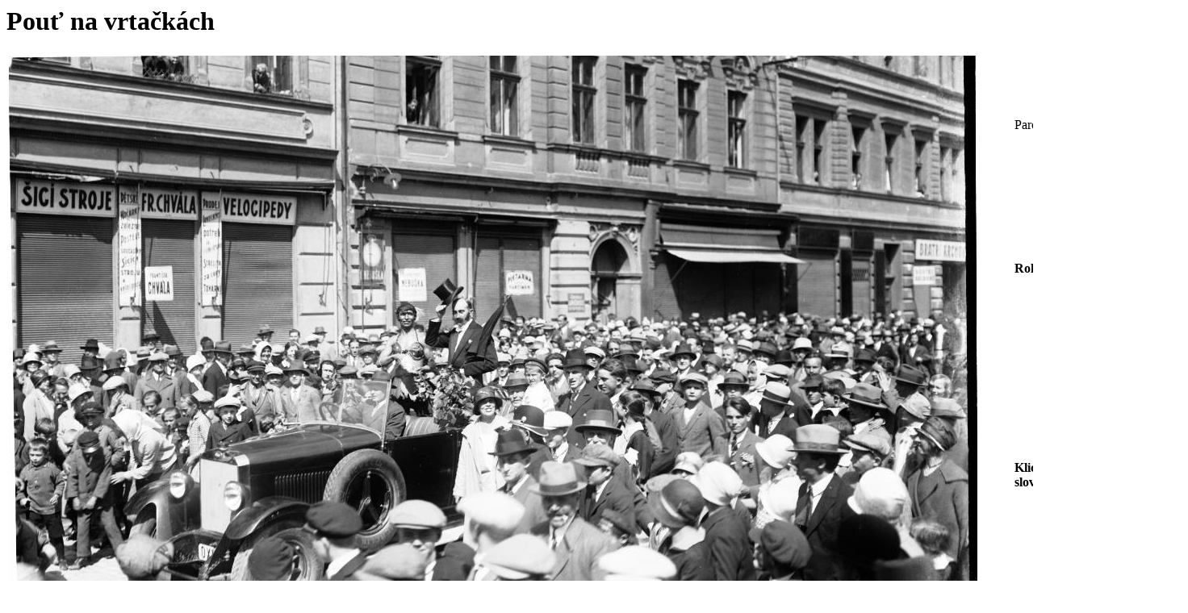

--- FILE ---
content_type: text/html; charset=UTF-8
request_url: https://sechtl-vosecek.ucw.cz/cml/deska/auto2.html
body_size: 310
content:
<!DOCTYPE HTML PUBLIC "-//W3C//DTD HTML 4.0//EN"
<HTML>
<HEAD>
<TITLE>Pouť na vrtačkách</TITLE>
<META http-equiv="Content-type" content="text/html; charset=UTF-8">
</HEAD>
<H1>Pouť na vrtačkách</H1>
<CENTER><TABLE>
<TR><TD ROWSPAN=4><IMG SRC=auto2.jpg
<TD><B>Popis:</B><TD>Parodie
<TR><TD><B>Rok:</B><TD>
<TR><TD><B>Klicova slova:</B><TD>skupina,Tábor,slavnost
<TR><TD><B>Material:</B><TD>
</TABLE></CENTER>
</BODY>
</HTML>
